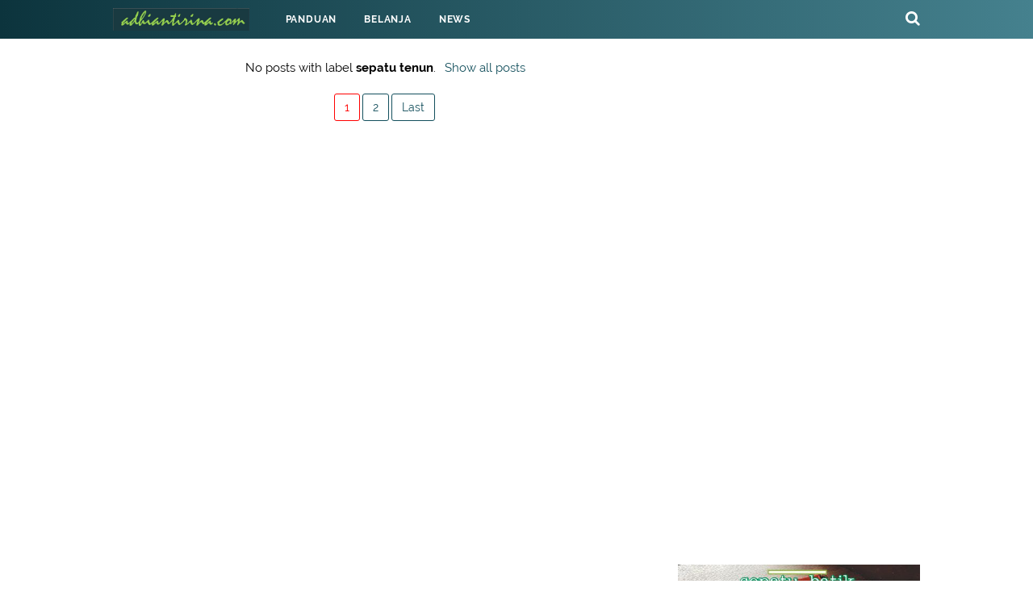

--- FILE ---
content_type: text/html; charset=utf-8
request_url: https://www.google.com/recaptcha/api2/aframe
body_size: 266
content:
<!DOCTYPE HTML><html><head><meta http-equiv="content-type" content="text/html; charset=UTF-8"></head><body><script nonce="sJSBVu9cAYdNppiYvkFIrg">/** Anti-fraud and anti-abuse applications only. See google.com/recaptcha */ try{var clients={'sodar':'https://pagead2.googlesyndication.com/pagead/sodar?'};window.addEventListener("message",function(a){try{if(a.source===window.parent){var b=JSON.parse(a.data);var c=clients[b['id']];if(c){var d=document.createElement('img');d.src=c+b['params']+'&rc='+(localStorage.getItem("rc::a")?sessionStorage.getItem("rc::b"):"");window.document.body.appendChild(d);sessionStorage.setItem("rc::e",parseInt(sessionStorage.getItem("rc::e")||0)+1);localStorage.setItem("rc::h",'1765988787389');}}}catch(b){}});window.parent.postMessage("_grecaptcha_ready", "*");}catch(b){}</script></body></html>

--- FILE ---
content_type: text/javascript; charset=UTF-8
request_url: https://www.adhiantirina.com/feeds/posts/summary/?max-results=7&alt=json-in-script&callback=artikelterbaru
body_size: 8448
content:
// API callback
artikelterbaru({"version":"1.0","encoding":"UTF-8","feed":{"xmlns":"http://www.w3.org/2005/Atom","xmlns$openSearch":"http://a9.com/-/spec/opensearchrss/1.0/","xmlns$blogger":"http://schemas.google.com/blogger/2008","xmlns$georss":"http://www.georss.org/georss","xmlns$gd":"http://schemas.google.com/g/2005","xmlns$thr":"http://purl.org/syndication/thread/1.0","id":{"$t":"tag:blogger.com,1999:blog-212958320910702364"},"updated":{"$t":"2025-11-25T03:58:02.420+07:00"},"category":[{"term":"motif batik"},{"term":"News"},{"term":"sepatu batik"},{"term":"sepatu wanita"},{"term":"sepatu handmade"},{"term":"sepatu dat"},{"term":"batik indonesia"},{"term":"sepatu tenun"},{"term":"batik solo"},{"term":"lomba blog"},{"term":"batik tulis"},{"term":"gaun pesta"},{"term":"batik"},{"term":"batik parang"},{"term":"mode"},{"term":"Batik Ecoprint"},{"term":"Batik lingga"},{"term":"batik lasem"},{"term":"batik pekalongan"},{"term":"ecoprint"},{"term":"flatshoes"},{"term":"gaun"},{"term":"handmade shoes"},{"term":"kain rayon"},{"term":"tips"},{"term":"tips belanja"},{"term":"Kesehatan"},{"term":"Mencuci Pakaian"},{"term":"batik betawi"},{"term":"batik kawung"},{"term":"batik kontemporer"},{"term":"berita portal"},{"term":"fashion"},{"term":"hampers lebaran"},{"term":"informasi"},{"term":"insole sepatu"},{"term":"jenis kain"},{"term":"kain batik"},{"term":"kampung batik"},{"term":"masker batik"},{"term":"sejarah batik"},{"term":"sepatu denim"},{"term":"sepatu keren"},{"term":"sepatu kulit"},{"term":"tas batik"},{"term":"tas tenun"},{"term":"tas wanita"},{"term":"tenun Indonesia"},{"term":"tenun NTT"},{"term":"women shoes"},{"term":"Bahan Kain"},{"term":"Merendam pakaian"},{"term":"Mode rambut"},{"term":"Motif Batik Lingga"},{"term":"batik cirebon"},{"term":"batik garutan"},{"term":"batik jakarta"},{"term":"batik madura"},{"term":"batik mendunia"},{"term":"batik pagi sore"},{"term":"batik tiga negeri"},{"term":"batik yogya"},{"term":"batik yogyakarta"},{"term":"bau sepatu"},{"term":"dasi kupu - kupu"},{"term":"daster"},{"term":"daster batik"},{"term":"ecobag"},{"term":"fesyen"},{"term":"filosofi batik"},{"term":"hampers ramadhan"},{"term":"hari batik nasional"},{"term":"jual sepatu batik online"},{"term":"kain lurik"},{"term":"kapas"},{"term":"kuliner"},{"term":"masker kain"},{"term":"merawat pakaian"},{"term":"motif batik indonesia"},{"term":"produk d.a.t"},{"term":"proses membuat batik"},{"term":"sandal batik"},{"term":"sandal wanita"},{"term":"sepatu bagus"},{"term":"sepatu bau"},{"term":"sepatu kulit sintetis"},{"term":"sepatu wamita"},{"term":"tas kulit"},{"term":"teknik membatik"},{"term":"tenun buna"},{"term":"tenun lombok"},{"term":"tips batik"},{"term":"tips busana"},{"term":"tokoh batik"},{"term":"tote bag"},{"term":"wastra nusantara"},{"term":"#DesaBatikTegalrejo"},{"term":"#KBAGedangsari"},{"term":"Agnez Mo"},{"term":"Aplikasi"},{"term":"Batik 3 Negeri"},{"term":"Batik Alisan"},{"term":"Batik Ceplok"},{"term":"Batik Couple"},{"term":"Batik Cuwiri"},{"term":"Batik Hokokai"},{"term":"Batik Keris"},{"term":"Batik Keris Nonongan"},{"term":"Batik Nitik"},{"term":"Batik Tuban"},{"term":"Batik Udan Liris"},{"term":"Batik berbagai negara"},{"term":"Batik gitar"},{"term":"Batik halus Cirebon"},{"term":"BatikDigitalPrinting"},{"term":"BatikGoesGlobal"},{"term":"BatikIndonesia"},{"term":"BatikStyle"},{"term":"BatikUntukGenZ"},{"term":"Blangkon"},{"term":"Bolu batik"},{"term":"Daun Teh"},{"term":"Daun Teh Penghilang Bau Sepatu"},{"term":"EcoBatik"},{"term":"FashionBatikModern"},{"term":"Festival Batik"},{"term":"Garuda Indonesia"},{"term":"Hari Tenun Nasional"},{"term":"Jahit Batik Online"},{"term":"Jasa Jahit Batik"},{"term":"Jersey batik"},{"term":"Jilbab"},{"term":"Kain Perca"},{"term":"Kain Rajut"},{"term":"Kain wol"},{"term":"Kapur barus"},{"term":"Kemeja Alisan"},{"term":"Kemeja batik"},{"term":"Kepala Derah Berbatik"},{"term":"Kerajinan Batik Lingga"},{"term":"Kerajinan payung motif batik"},{"term":"Keterampilan"},{"term":"Lebaran Sale"},{"term":"Manfaat Daun Teh"},{"term":"Media Sosial"},{"term":"Mencuci Celana"},{"term":"Mencuci Jeans"},{"term":"Merawat Jeans"},{"term":"Mirota Batik Jogja"},{"term":"Model baju wanita"},{"term":"Motif Batik Ceplok"},{"term":"Motif Batik Nitik"},{"term":"Motif Gedog"},{"term":"Muslimah"},{"term":"NewYorkFashionWeek"},{"term":"Pelembab tas kulit"},{"term":"Perawatan Sepatu Canvas"},{"term":"Promosi Batik"},{"term":"Ramadhan Sale"},{"term":"Renda"},{"term":"Rok plisket"},{"term":"Sandal Handmade"},{"term":"Sarung Lebaran"},{"term":"Sejarah High Heels"},{"term":"Sejarah fashion"},{"term":"Sepatu"},{"term":"Sepatu Canvas"},{"term":"Tas Belanja"},{"term":"Tenun Gringsing; Harga Kain Tenun Gringsing"},{"term":"TrenBatik2025"},{"term":"UMKM"},{"term":"UMKMBatik"},{"term":"Variasi Motif Batik"},{"term":"aksesoris"},{"term":"aksesoris fashion"},{"term":"alat untuk membatik"},{"term":"almari pakaian"},{"term":"bahan alami kain"},{"term":"bahan corduroy"},{"term":"bahan insole"},{"term":"bahan jeans"},{"term":"bahan kerudung"},{"term":"bahan pembuat kain"},{"term":"bahan wool"},{"term":"baju batik lelaki"},{"term":"baju batik wanita"},{"term":"baju bayi"},{"term":"baju lengan panjang"},{"term":"baju motif batik"},{"term":"baju wanita"},{"term":"bantal"},{"term":"bantal brendis"},{"term":"barack obama"},{"term":"batik Bakaran"},{"term":"batik Nusantara"},{"term":"batik anak"},{"term":"batik bangkalan"},{"term":"batik banyumas"},{"term":"batik banyuwangi"},{"term":"batik bekasi"},{"term":"batik buketan"},{"term":"batik bunga"},{"term":"batik corak belanda"},{"term":"batik dan tenun"},{"term":"batik danar hadi"},{"term":"batik di amerika"},{"term":"batik encim"},{"term":"batik encim modern"},{"term":"batik encim pekalongan"},{"term":"batik gajah oling"},{"term":"batik gamis"},{"term":"batik gonggong"},{"term":"batik jawa hokokai"},{"term":"batik jumputan"},{"term":"batik kalimantan"},{"term":"batik kekinian"},{"term":"batik kepri"},{"term":"batik khas banyuwangi"},{"term":"batik khas sleman"},{"term":"batik kopi tutung"},{"term":"batik kudus"},{"term":"batik lawasan"},{"term":"batik luar negeri"},{"term":"batik marunda"},{"term":"batik motif kawasan"},{"term":"batik motif sashiko"},{"term":"batik musik festival"},{"term":"batik naga"},{"term":"batik pamekasan"},{"term":"batik papua"},{"term":"batik parang seling"},{"term":"batik pasar klewer"},{"term":"batik pasar klewer online"},{"term":"batik pontianak"},{"term":"batik pring sedapur"},{"term":"batik remekan"},{"term":"batik rusunawa"},{"term":"batik sasirangan"},{"term":"batik sogan"},{"term":"batik sragen"},{"term":"batik sumedang"},{"term":"batik tegal"},{"term":"batik tegalan"},{"term":"batik tjoa"},{"term":"batik tulis lasem"},{"term":"batik tulis madura"},{"term":"batik tulis peranakan"},{"term":"batik wahyu tumurun"},{"term":"batikformal"},{"term":"batikmodern"},{"term":"batk cap"},{"term":"batu alam"},{"term":"belajar batik"},{"term":"belanja batik"},{"term":"beli batik"},{"term":"benang jahit"},{"term":"bisnis"},{"term":"blau"},{"term":"blog"},{"term":"brand murah"},{"term":"brand terkenal"},{"term":"brendis"},{"term":"busana musim panas"},{"term":"busana pria"},{"term":"busana wanita"},{"term":"cangkir batik"},{"term":"cara melipat baju"},{"term":"cara membersihkan tas kulit sintetis"},{"term":"cara memilih ukuran sepatu"},{"term":"cara memilih ukuran sepatu online"},{"term":"cara merawat jas"},{"term":"cara potong poni sendiri"},{"term":"carlos santana"},{"term":"checker cokelat"},{"term":"chiffon"},{"term":"cokelat"},{"term":"dampak fashion pada kesehatan"},{"term":"dasi pengantin"},{"term":"daster bali"},{"term":"dat"},{"term":"designer Indonesia"},{"term":"designer batik"},{"term":"fagetti"},{"term":"fagetti mangga dua"},{"term":"fagetti marmer indonesia"},{"term":"fashion dan kesehatan"},{"term":"fashion di amerika"},{"term":"fashion di asia"},{"term":"fashion di eropa"},{"term":"fashion keren"},{"term":"fashion show"},{"term":"fashion show batik"},{"term":"fashion wanita"},{"term":"fast fashion"},{"term":"flatshoes batik"},{"term":"fungsi kapur barus"},{"term":"gambar burung hong"},{"term":"garis horizontal"},{"term":"garis vertikal"},{"term":"gaun mermaid"},{"term":"gaun untuk orang kurus"},{"term":"gaya"},{"term":"gaya busana"},{"term":"gaya fashion"},{"term":"gaya hidup sehat"},{"term":"gaya pakaian"},{"term":"gaya rambut"},{"term":"gerakan pakai masker"},{"term":"grosir batik"},{"term":"handycraft"},{"term":"harbolnas"},{"term":"hari kemerdekaan RI"},{"term":"hiasan"},{"term":"hobi batik"},{"term":"hotel oyo"},{"term":"hotel oyo indonesia"},{"term":"insole aromaterapi"},{"term":"insole tpr"},{"term":"jaket bomber batik"},{"term":"jas hujan"},{"term":"jas hujan batik"},{"term":"jenis gaun"},{"term":"jenis sepatu wanita"},{"term":"jenis sepatu wanita terbaru"},{"term":"jersey"},{"term":"jersey bersepeda"},{"term":"jersey kartini"},{"term":"jualan laris via whatsapp"},{"term":"justin holiday"},{"term":"kaesang - erina"},{"term":"kain beludru"},{"term":"kain berbahan kapas"},{"term":"kain corduroy"},{"term":"kain jeans"},{"term":"kain kanvas"},{"term":"kain perca batik"},{"term":"kain prada"},{"term":"kain sari"},{"term":"kain shibori"},{"term":"kain songket"},{"term":"kain tapis"},{"term":"kain tapis lampung"},{"term":"kain tenun"},{"term":"kain tradisional"},{"term":"kain ulos"},{"term":"kampung batik kauman"},{"term":"kampung batik semarang"},{"term":"kancing"},{"term":"kancing baju"},{"term":"kaos pria"},{"term":"katun"},{"term":"kebaya"},{"term":"kelebihan katun"},{"term":"kemeja batik lelaki"},{"term":"kemeja batik pria"},{"term":"kemeja batik pria mewah"},{"term":"kemeja pria"},{"term":"kepri"},{"term":"kepulauan riau"},{"term":"koleksi batik pasar klewer online"},{"term":"kreatif"},{"term":"kulit sapi"},{"term":"kulit sintetis"},{"term":"kursus bahasa inggris"},{"term":"makna batik"},{"term":"marmer"},{"term":"mega batik mega mendung"},{"term":"melipat celana"},{"term":"melipat celana kepanjangan"},{"term":"melipat pakaian"},{"term":"melipat pakaian yang benar"},{"term":"melukis di sepatu"},{"term":"memelihara pakaian"},{"term":"memersihkan noda"},{"term":"memilih gaun"},{"term":"memilih kemeja pria"},{"term":"memilih sablon kaos"},{"term":"mencari gaun"},{"term":"mengatasi noda"},{"term":"mengenalkan batik pada anak"},{"term":"menggantung pakaian"},{"term":"menghilangkan noda"},{"term":"mengukur kaki untuk beli sepatu"},{"term":"menoname"},{"term":"menyimpan pakaian"},{"term":"merawat kain rayon"},{"term":"merawat mesin jahit"},{"term":"merawat pakaian hitam"},{"term":"merawat tas kulit"},{"term":"merawat warna batik"},{"term":"merawat warna pakaian"},{"term":"merek fashion"},{"term":"merek mesin jahit"},{"term":"mesin cuci"},{"term":"mini chunky"},{"term":"mode pakaian"},{"term":"model baju wanita gemuk"},{"term":"model busana jeans"},{"term":"model rambut"},{"term":"model sepatu terbaru pria"},{"term":"motif batik ciliwung"},{"term":"motif batik modern"},{"term":"motif batik semen rante"},{"term":"motif batik tegalan"},{"term":"motif batk"},{"term":"motif ceplok"},{"term":"motif garis"},{"term":"motif sido drajat"},{"term":"motif sidodadi"},{"term":"motif tumpal"},{"term":"motor batik"},{"term":"mug batik"},{"term":"mukena batik"},{"term":"mukena batik terusan"},{"term":"mukena traveling"},{"term":"nasi kuning"},{"term":"nasi kuning magic com"},{"term":"nelson mandela"},{"term":"noda es krim"},{"term":"online store"},{"term":"ootd"},{"term":"pakaian hitam"},{"term":"pakaian musim panas"},{"term":"pakaian pria"},{"term":"panduan gaun"},{"term":"parcel lebaran"},{"term":"paris"},{"term":"pasar batik"},{"term":"pasar beringharjo"},{"term":"pasar klewer"},{"term":"payet"},{"term":"payung batik"},{"term":"pemutih pakaian"},{"term":"perajin batik"},{"term":"perawatan sepatu kulit sintetis"},{"term":"perawatan tas kulit"},{"term":"pernakpernik"},{"term":"pernikahan kaesang"},{"term":"pewarna alami"},{"term":"pewarna alami batik"},{"term":"pewarna baju"},{"term":"pewarna pakaian"},{"term":"photo product"},{"term":"piyama"},{"term":"pointy flatshoes"},{"term":"pointy shoes"},{"term":"pouch praktis"},{"term":"proses pembuatan sepatu"},{"term":"pusat penjualan batik; pasar batik. sentra batik"},{"term":"ragam batik"},{"term":"ragam hias batik"},{"term":"ramah lingkungan"},{"term":"rayon premium"},{"term":"rayon twill"},{"term":"rok motif bunga"},{"term":"sajadah lipat"},{"term":"sajadah saku"},{"term":"sajadah travel"},{"term":"sajadah traveling"},{"term":"sandal denim"},{"term":"sandal kain rayon"},{"term":"sandal keren"},{"term":"sandal kulit sintetis"},{"term":"sandal mules"},{"term":"sandal tenun"},{"term":"sandal wanita terbaru"},{"term":"scarf"},{"term":"sejarah kancing"},{"term":"sejarah peragaan busana"},{"term":"sejarahbatik"},{"term":"selling woven shoes"},{"term":"sendal kulit"},{"term":"sendal kulit sintetis"},{"term":"sendal wanita"},{"term":"sentra batik"},{"term":"sepatu anyaman"},{"term":"sepatu boots"},{"term":"sepatu burlap"},{"term":"sepatu denim wanita"},{"term":"sepatu flatshoes"},{"term":"sepatu flatshoes wanita"},{"term":"sepatu jeans"},{"term":"sepatu jeans wanita"},{"term":"sepatu karung goni"},{"term":"sepatu kulit murah"},{"term":"sepatu kulit sapi"},{"term":"sepatu kulit wanita"},{"term":"sepatu lenggang kangkung"},{"term":"sepatu lukis"},{"term":"sepatu lurik"},{"term":"sepatu open toe"},{"term":"sepatu sneaker"},{"term":"sepatu tenun jepara"},{"term":"sepatu unik"},{"term":"seragam batik"},{"term":"sertifikat ssl"},{"term":"sifon"},{"term":"sirkuit mandalika"},{"term":"sneaker tenun"},{"term":"sol antiselip"},{"term":"sol karet"},{"term":"solo"},{"term":"solo batik carnival"},{"term":"songket aceh"},{"term":"ssl indonesia"},{"term":"ssl murah"},{"term":"stadion manahan"},{"term":"sweater"},{"term":"syal"},{"term":"tanjungpinang"},{"term":"tas anyaman"},{"term":"tas batik encim"},{"term":"tas belanja lipat"},{"term":"tas canvas"},{"term":"tas enceng gondok"},{"term":"tas goni"},{"term":"tas kanvas"},{"term":"tas kondangan"},{"term":"tas kulit lokal"},{"term":"tas kulit sintetis"},{"term":"tas pesta"},{"term":"tas punggung"},{"term":"tas selempang"},{"term":"tas selempang wanita"},{"term":"tea set"},{"term":"teknologi"},{"term":"tenun baduy"},{"term":"tenun endek"},{"term":"tenun endek Bali"},{"term":"tenun jepara"},{"term":"tenun khas batak"},{"term":"tenun makasar"},{"term":"tenun maumere"},{"term":"tenun sengkang"},{"term":"tenun troso jepara"},{"term":"tie dye"},{"term":"tips fashion"},{"term":"tips jualan online"},{"term":"tips melenyapkan nosa"},{"term":"tips melipat pakaian"},{"term":"tips memilih pakaian"},{"term":"tips menghilangkan bau apek pada baju"},{"term":"tips merawat jas"},{"term":"tips merawat sepatu"},{"term":"tips packing"},{"term":"toko kain jakarta"},{"term":"topi batik"},{"term":"tote bag kain"},{"term":"tote bag kain polos"},{"term":"tote bag kanvas"},{"term":"travelling"},{"term":"trend fashion"},{"term":"trend mode"},{"term":"trend rambut"},{"term":"ulos"},{"term":"umum"},{"term":"undertone"},{"term":"unesco"},{"term":"ungu"},{"term":"unsur batik"},{"term":"usaha sepatu"},{"term":"vespa batik"},{"term":"vladimir putin"},{"term":"wafer cokelat"},{"term":"warna gaun"},{"term":"wirausaha"},{"term":"wisata batik"},{"term":"wolfis"},{"term":"woven fabrics"}],"title":{"type":"text","$t":"adhiantirina"},"subtitle":{"type":"html","$t":"Blog seputar sepatu, tas, dan aksesoris lain dengan bahan atau motif batik, review produk dan informasi terbaru"},"link":[{"rel":"http://schemas.google.com/g/2005#feed","type":"application/atom+xml","href":"https:\/\/www.adhiantirina.com\/feeds\/posts\/summary"},{"rel":"self","type":"application/atom+xml","href":"https:\/\/www.blogger.com\/feeds\/212958320910702364\/posts\/summary?alt=json-in-script\u0026max-results=7"},{"rel":"alternate","type":"text/html","href":"https:\/\/www.adhiantirina.com\/"},{"rel":"hub","href":"http://pubsubhubbub.appspot.com/"},{"rel":"next","type":"application/atom+xml","href":"https:\/\/www.blogger.com\/feeds\/212958320910702364\/posts\/summary?alt=json-in-script\u0026start-index=8\u0026max-results=7"}],"author":[{"name":{"$t":"Adhianti Rina"},"uri":{"$t":"http:\/\/www.blogger.com\/profile\/11858873021620343947"},"email":{"$t":"noreply@blogger.com"},"gd$image":{"rel":"http://schemas.google.com/g/2005#thumbnail","width":"32","height":"32","src":"\/\/blogger.googleusercontent.com\/img\/b\/R29vZ2xl\/AVvXsEiXW6QkGYNwAJYClZ18a1BSts7zHaFzb2JeKMgsD6kKjULe2i4_7EAoJvBLbcNHNeeESZ3Qw8w69LS70k4UnYiaAS7ZJ8X0cfKAa4T2LdSt5O7YgIxwb-9DET2ZkFDeyw\/s113\/IMG-20191003-WA0015.jpg"}}],"generator":{"version":"7.00","uri":"http://www.blogger.com","$t":"Blogger"},"openSearch$totalResults":{"$t":"348"},"openSearch$startIndex":{"$t":"1"},"openSearch$itemsPerPage":{"$t":"7"},"entry":[{"id":{"$t":"tag:blogger.com,1999:blog-212958320910702364.post-8315397639529924502"},"published":{"$t":"2025-08-20T17:23:00.002+07:00"},"updated":{"$t":"2025-08-20T17:23:19.836+07:00"},"category":[{"scheme":"http://www.blogger.com/atom/ns#","term":"batik"},{"scheme":"http://www.blogger.com/atom/ns#","term":"filosofi batik"},{"scheme":"http://www.blogger.com/atom/ns#","term":"ragam batik"},{"scheme":"http://www.blogger.com/atom/ns#","term":"sejarah batik"}],"title":{"type":"text","$t":"Memakai Batik Lebih dari Sekadar Gaya: Kisah, Simbol, dan Evolusi Fashion"},"summary":{"type":"text","$t":"Batik bukan hanya kain, melainkan cerita yang tertulis ulang di setiap lekuk motifnya. Ia mengangkat warisan budaya Indonesia ke ranah fashion modern. Dari jalanan Yogyakarta hingga runway Paris, batik merangkul siapa saja yang ingin tampil elegan sekaligus bermakna.Foto - pixabayAsal-usul \u0026amp; Teknik DasarSecara etimologi, kata *batik* berasal dari bahasa Jawa \"ambatik\" atau terjemahan umum “"},"link":[{"rel":"replies","type":"application/atom+xml","href":"https:\/\/www.adhiantirina.com\/feeds\/8315397639529924502\/comments\/default","title":"Post Comments"},{"rel":"replies","type":"text/html","href":"https:\/\/www.adhiantirina.com\/2025\/08\/memakai-batik-lebih-dari-sekadar-gaya.html#comment-form","title":"0 Comments"},{"rel":"edit","type":"application/atom+xml","href":"https:\/\/www.blogger.com\/feeds\/212958320910702364\/posts\/default\/8315397639529924502"},{"rel":"self","type":"application/atom+xml","href":"https:\/\/www.blogger.com\/feeds\/212958320910702364\/posts\/default\/8315397639529924502"},{"rel":"alternate","type":"text/html","href":"https:\/\/www.adhiantirina.com\/2025\/08\/memakai-batik-lebih-dari-sekadar-gaya.html","title":"Memakai Batik Lebih dari Sekadar Gaya: Kisah, Simbol, dan Evolusi Fashion"}],"author":[{"name":{"$t":"Adhianti Rina"},"uri":{"$t":"http:\/\/www.blogger.com\/profile\/11858873021620343947"},"email":{"$t":"noreply@blogger.com"},"gd$image":{"rel":"http://schemas.google.com/g/2005#thumbnail","width":"32","height":"32","src":"\/\/blogger.googleusercontent.com\/img\/b\/R29vZ2xl\/AVvXsEiXW6QkGYNwAJYClZ18a1BSts7zHaFzb2JeKMgsD6kKjULe2i4_7EAoJvBLbcNHNeeESZ3Qw8w69LS70k4UnYiaAS7ZJ8X0cfKAa4T2LdSt5O7YgIxwb-9DET2ZkFDeyw\/s113\/IMG-20191003-WA0015.jpg"}}],"media$thumbnail":{"xmlns$media":"http://search.yahoo.com/mrss/","url":"https:\/\/blogger.googleusercontent.com\/img\/b\/R29vZ2xl\/AVvXsEhl3hawwudq7kE7bTN3mS85DlUiofvbbqU0s6Ls_N_X9iy0mdlSZK7_ZMXUIEwyyu58RKHq75g5ewCvBMK9dowXq1E-Ba3whImc1nqfxHyeRUS8UGpgbi0Dy8YfYAiw11fZx0yZjRZectExIg2xqaMVd5_6WG8mYGBkzLtrZhA91M8AibjH0fY3BAPQC588\/s72-w640-h440-c\/batik%20bukan%20sekadar%20gaya.JPG","height":"72","width":"72"},"thr$total":{"$t":"0"}},{"id":{"$t":"tag:blogger.com,1999:blog-212958320910702364.post-5990889316990343715"},"published":{"$t":"2025-08-19T13:33:00.003+07:00"},"updated":{"$t":"2025-08-19T13:33:36.489+07:00"},"category":[{"scheme":"http://www.blogger.com/atom/ns#","term":"batik"},{"scheme":"http://www.blogger.com/atom/ns#","term":"batikformal"},{"scheme":"http://www.blogger.com/atom/ns#","term":"batikmodern"},{"scheme":"http://www.blogger.com/atom/ns#","term":"ootd"},{"scheme":"http://www.blogger.com/atom/ns#","term":"sejarahbatik"}],"title":{"type":"text","$t":"Inspirasi OOTD dengan Batik Modern: Tetap Keren dan Elegan"},"summary":{"type":"text","$t":"Batik bukan lagi sekadar pakaian tradisional yang hanya dipakai saat acara resmi. Kini, batik telah bertransformasi menjadi fashion item modern yang bisa dipadukan dalam berbagai gaya, mulai dari kasual, semi formal, hingga formal. Banyak desainer tanah air maupun internasional telah membawa batik ke panggung dunia dengan sentuhan baru yang lebih segar.Foto - ilustrasi AIDalam artikel ini, kita "},"link":[{"rel":"replies","type":"application/atom+xml","href":"https:\/\/www.adhiantirina.com\/feeds\/5990889316990343715\/comments\/default","title":"Post Comments"},{"rel":"replies","type":"text/html","href":"https:\/\/www.adhiantirina.com\/2025\/08\/inspirasi-ootd-dengan-batik-modern.html#comment-form","title":"0 Comments"},{"rel":"edit","type":"application/atom+xml","href":"https:\/\/www.blogger.com\/feeds\/212958320910702364\/posts\/default\/5990889316990343715"},{"rel":"self","type":"application/atom+xml","href":"https:\/\/www.blogger.com\/feeds\/212958320910702364\/posts\/default\/5990889316990343715"},{"rel":"alternate","type":"text/html","href":"https:\/\/www.adhiantirina.com\/2025\/08\/inspirasi-ootd-dengan-batik-modern.html","title":"Inspirasi OOTD dengan Batik Modern: Tetap Keren dan Elegan"}],"author":[{"name":{"$t":"Adhianti Rina"},"uri":{"$t":"http:\/\/www.blogger.com\/profile\/11858873021620343947"},"email":{"$t":"noreply@blogger.com"},"gd$image":{"rel":"http://schemas.google.com/g/2005#thumbnail","width":"32","height":"32","src":"\/\/blogger.googleusercontent.com\/img\/b\/R29vZ2xl\/AVvXsEiXW6QkGYNwAJYClZ18a1BSts7zHaFzb2JeKMgsD6kKjULe2i4_7EAoJvBLbcNHNeeESZ3Qw8w69LS70k4UnYiaAS7ZJ8X0cfKAa4T2LdSt5O7YgIxwb-9DET2ZkFDeyw\/s113\/IMG-20191003-WA0015.jpg"}}],"media$thumbnail":{"xmlns$media":"http://search.yahoo.com/mrss/","url":"https:\/\/blogger.googleusercontent.com\/img\/b\/R29vZ2xl\/AVvXsEhWhBotxn8hYxEIJA2WK6djAmP0hIbdxVdDMUeBI-e0319RqeiCpqlzA7MI5qbHq1ZK7iosGQYoKG4G3PZjQeO2XN9TT41bpURurnMZJAlKRbvRj40KUHfyk9cVTeRhRKW6LWPw1YOhcjB6OtyfFp1LEp2T7ZkOfVf9hnwaq0zceeuh9SNoIWs2fdOlD_Tw\/s72-w640-h440-c\/Inspirasi%20OOTD%20dengan%20Batik%20Modern.JPG","height":"72","width":"72"},"thr$total":{"$t":"0"}},{"id":{"$t":"tag:blogger.com,1999:blog-212958320910702364.post-5614073854971592021"},"published":{"$t":"2025-06-29T10:00:00.001+07:00"},"updated":{"$t":"2025-06-29T10:00:00.225+07:00"},"category":[{"scheme":"http://www.blogger.com/atom/ns#","term":"brand murah"},{"scheme":"http://www.blogger.com/atom/ns#","term":"fast fashion"},{"scheme":"http://www.blogger.com/atom/ns#","term":"ramah lingkungan"}],"title":{"type":"text","$t":"Fast Fashion 2.0: Bisakah Brand Murah Benar‑Benar Ramah Lingkungan?"},"summary":{"type":"text","$t":"Foto - pixabayFast fashion telah menjadi ikon industri mode selama dua dekade terakhir: tren berubah cepat, produksi murah, dan harga terjangkau. Tapi dampak lingkungannya sangat serius — dari emisi karbon tinggi, pencemaran air, hingga limbah tekstil yang menggunung. Kini, di tahun 2025, muncul istilah baru: Fast Fashion 2.0.\nBrand besar mulai mengklaim “ramah lingkungan”, “berkelanjutan”, atau "},"link":[{"rel":"replies","type":"application/atom+xml","href":"https:\/\/www.adhiantirina.com\/feeds\/5614073854971592021\/comments\/default","title":"Post Comments"},{"rel":"replies","type":"text/html","href":"https:\/\/www.adhiantirina.com\/2025\/06\/fast-fashion-ramah-lingkungan-2025.html#comment-form","title":"0 Comments"},{"rel":"edit","type":"application/atom+xml","href":"https:\/\/www.blogger.com\/feeds\/212958320910702364\/posts\/default\/5614073854971592021"},{"rel":"self","type":"application/atom+xml","href":"https:\/\/www.blogger.com\/feeds\/212958320910702364\/posts\/default\/5614073854971592021"},{"rel":"alternate","type":"text/html","href":"https:\/\/www.adhiantirina.com\/2025\/06\/fast-fashion-ramah-lingkungan-2025.html","title":"Fast Fashion 2.0: Bisakah Brand Murah Benar‑Benar Ramah Lingkungan?"}],"author":[{"name":{"$t":"Adhianti Rina"},"uri":{"$t":"http:\/\/www.blogger.com\/profile\/11858873021620343947"},"email":{"$t":"noreply@blogger.com"},"gd$image":{"rel":"http://schemas.google.com/g/2005#thumbnail","width":"32","height":"32","src":"\/\/blogger.googleusercontent.com\/img\/b\/R29vZ2xl\/AVvXsEiXW6QkGYNwAJYClZ18a1BSts7zHaFzb2JeKMgsD6kKjULe2i4_7EAoJvBLbcNHNeeESZ3Qw8w69LS70k4UnYiaAS7ZJ8X0cfKAa4T2LdSt5O7YgIxwb-9DET2ZkFDeyw\/s113\/IMG-20191003-WA0015.jpg"}}],"media$thumbnail":{"xmlns$media":"http://search.yahoo.com/mrss/","url":"https:\/\/blogger.googleusercontent.com\/img\/b\/R29vZ2xl\/AVvXsEjnLIyKDqysMW7Xw9TxOXjPhyWbq1lRnvG1EwwrmjSwle7E0APzBslui3URcPglMHoeDb1S1PZWaBRhrzVV6zoaZrb4nWWyD7rGbk0kjJGMQEk1_UcJWIOB-PP2WAoO-bcew2PIuBBeJEpHxZ1nVZkJFlnXvZLt_z3pbdTrv1Nk5I5GFXATNO19mVmf_7Ar\/s72-w400-h275-c\/fast-fashion-2.0.JPG","height":"72","width":"72"},"thr$total":{"$t":"0"}},{"id":{"$t":"tag:blogger.com,1999:blog-212958320910702364.post-1955998259207222961"},"published":{"$t":"2025-06-28T12:23:00.003+07:00"},"updated":{"$t":"2025-06-28T12:23:55.241+07:00"},"category":[{"scheme":"http://www.blogger.com/atom/ns#","term":"BatikDigitalPrinting"},{"scheme":"http://www.blogger.com/atom/ns#","term":"BatikGoesGlobal"},{"scheme":"http://www.blogger.com/atom/ns#","term":"BatikIndonesia"},{"scheme":"http://www.blogger.com/atom/ns#","term":"BatikStyle"},{"scheme":"http://www.blogger.com/atom/ns#","term":"BatikUntukGenZ"},{"scheme":"http://www.blogger.com/atom/ns#","term":"EcoBatik"},{"scheme":"http://www.blogger.com/atom/ns#","term":"FashionBatikModern"},{"scheme":"http://www.blogger.com/atom/ns#","term":"NewYorkFashionWeek"},{"scheme":"http://www.blogger.com/atom/ns#","term":"TrenBatik2025"},{"scheme":"http://www.blogger.com/atom/ns#","term":"UMKMBatik"}],"title":{"type":"text","$t":"Tren Batik 2025: Kolaborasi Tradisi \u0026 Teknologi yang Menguasai Runway Global"},"summary":{"type":"text","$t":"Foto - internetBatik Indonesia kembali menjadi sorotan dunia pada tahun 2025. Bukan hanya karena nilai estetikanya yang tinggi, tapi juga karena keberhasilannya menyesuaikan diri dengan perkembangan zaman. Di tengah arus globalisasi dan teknologi yang semakin mendominasi industri mode, batik membuktikan diri sebagai warisan budaya yang adaptif, dinamis, dan tak lekang oleh waktu.Dari Lurik ke "},"link":[{"rel":"replies","type":"application/atom+xml","href":"https:\/\/www.adhiantirina.com\/feeds\/1955998259207222961\/comments\/default","title":"Post Comments"},{"rel":"replies","type":"text/html","href":"https:\/\/www.adhiantirina.com\/2025\/06\/tren-batik-2025-fashion-batik-modern.html#comment-form","title":"0 Comments"},{"rel":"edit","type":"application/atom+xml","href":"https:\/\/www.blogger.com\/feeds\/212958320910702364\/posts\/default\/1955998259207222961"},{"rel":"self","type":"application/atom+xml","href":"https:\/\/www.blogger.com\/feeds\/212958320910702364\/posts\/default\/1955998259207222961"},{"rel":"alternate","type":"text/html","href":"https:\/\/www.adhiantirina.com\/2025\/06\/tren-batik-2025-fashion-batik-modern.html","title":"Tren Batik 2025: Kolaborasi Tradisi \u0026 Teknologi yang Menguasai Runway Global"}],"author":[{"name":{"$t":"Adhianti Rina"},"uri":{"$t":"http:\/\/www.blogger.com\/profile\/11858873021620343947"},"email":{"$t":"noreply@blogger.com"},"gd$image":{"rel":"http://schemas.google.com/g/2005#thumbnail","width":"32","height":"32","src":"\/\/blogger.googleusercontent.com\/img\/b\/R29vZ2xl\/AVvXsEiXW6QkGYNwAJYClZ18a1BSts7zHaFzb2JeKMgsD6kKjULe2i4_7EAoJvBLbcNHNeeESZ3Qw8w69LS70k4UnYiaAS7ZJ8X0cfKAa4T2LdSt5O7YgIxwb-9DET2ZkFDeyw\/s113\/IMG-20191003-WA0015.jpg"}}],"media$thumbnail":{"xmlns$media":"http://search.yahoo.com/mrss/","url":"https:\/\/blogger.googleusercontent.com\/img\/b\/R29vZ2xl\/AVvXsEjSn63sEVdZaw6k_kBfBswxRdaZDbvTk64q7QT8gXL0Pl7H_GBt4WjkY3jSkqcoarHIZOTDVaF4FBjMsFKGSGN2LHcDhMHzrTbP5rJd8wrHAAifpyMywOvmoxbLUeWArjq5fuEB6ThVLzAhJFlA2K0mD8qo9kkECjgxjKq5SeDEVZYI4cHkezwZLpLu34m8\/s72-w400-h275-c\/batik-dan-perkewmbangannya.JPG","height":"72","width":"72"},"thr$total":{"$t":"0"}},{"id":{"$t":"tag:blogger.com,1999:blog-212958320910702364.post-4750957682580395908"},"published":{"$t":"2025-03-23T13:35:00.002+07:00"},"updated":{"$t":"2025-03-23T13:35:27.690+07:00"},"category":[{"scheme":"http://www.blogger.com/atom/ns#","term":"bantal"},{"scheme":"http://www.blogger.com/atom/ns#","term":"bantal brendis"},{"scheme":"http://www.blogger.com/atom/ns#","term":"brendis"}],"title":{"type":"text","$t":"Bantal Brendis: Kenyamanan dan Kualitas Tidur Terbaik untuk Anda"},"summary":{"type":"text","$t":"Tidur yang berkualitas adalah kunci utama untuk menjaga kesehatan fisik dan mental. Salah satu faktor penting yang mempengaruhi kualitas tidur adalah bantal yang digunakan. Bantal yang tidak sesuai dapat menyebabkan berbagai masalah, seperti nyeri leher, sakit punggung, dan gangguan tidur lainnya. Oleh karena itu, memilih bantal yang tepat menjadi sangat penting.Jika Anda sedang mencari bantal "},"link":[{"rel":"replies","type":"application/atom+xml","href":"https:\/\/www.adhiantirina.com\/feeds\/4750957682580395908\/comments\/default","title":"Post Comments"},{"rel":"replies","type":"text/html","href":"https:\/\/www.adhiantirina.com\/2025\/03\/bantal-brendis-kenyamanan-dan-kualitas.html#comment-form","title":"0 Comments"},{"rel":"edit","type":"application/atom+xml","href":"https:\/\/www.blogger.com\/feeds\/212958320910702364\/posts\/default\/4750957682580395908"},{"rel":"self","type":"application/atom+xml","href":"https:\/\/www.blogger.com\/feeds\/212958320910702364\/posts\/default\/4750957682580395908"},{"rel":"alternate","type":"text/html","href":"https:\/\/www.adhiantirina.com\/2025\/03\/bantal-brendis-kenyamanan-dan-kualitas.html","title":"Bantal Brendis: Kenyamanan dan Kualitas Tidur Terbaik untuk Anda"}],"author":[{"name":{"$t":"Adhianti Rina"},"uri":{"$t":"http:\/\/www.blogger.com\/profile\/11858873021620343947"},"email":{"$t":"noreply@blogger.com"},"gd$image":{"rel":"http://schemas.google.com/g/2005#thumbnail","width":"32","height":"32","src":"\/\/blogger.googleusercontent.com\/img\/b\/R29vZ2xl\/AVvXsEiXW6QkGYNwAJYClZ18a1BSts7zHaFzb2JeKMgsD6kKjULe2i4_7EAoJvBLbcNHNeeESZ3Qw8w69LS70k4UnYiaAS7ZJ8X0cfKAa4T2LdSt5O7YgIxwb-9DET2ZkFDeyw\/s113\/IMG-20191003-WA0015.jpg"}}],"media$thumbnail":{"xmlns$media":"http://search.yahoo.com/mrss/","url":"https:\/\/blogger.googleusercontent.com\/img\/b\/R29vZ2xl\/AVvXsEhSkEGbIDpfmfPpD12PxnAIJOYvybXELucO9eGF9oHfc3M_y6fBl4AJwhDm3ZFQZctkyG67vLk-0a_6VyamGsX0FhSPDh-yMD4kVQWg_mxr3uVpS3361lgCaB0Wn-_0h-PLY1DLnHIDfF7lWSIFP401dkAgKvTWqHq1KR_dFYHYOlWuoEADQnMyCOM2SnOZ\/s72-w640-h356-c\/bantal%20brendis%20kualitas%20hotel.JPG","height":"72","width":"72"},"thr$total":{"$t":"0"}},{"id":{"$t":"tag:blogger.com,1999:blog-212958320910702364.post-1325664030710077327"},"published":{"$t":"2025-03-23T13:26:00.001+07:00"},"updated":{"$t":"2025-03-23T13:26:03.355+07:00"},"category":[{"scheme":"http://www.blogger.com/atom/ns#","term":"checker cokelat"},{"scheme":"http://www.blogger.com/atom/ns#","term":"cokelat"},{"scheme":"http://www.blogger.com/atom/ns#","term":"mini chunky"},{"scheme":"http://www.blogger.com/atom/ns#","term":"wafer cokelat"}],"title":{"type":"text","$t":"Checker Mini Chunky Dark Chocolate: Camilan Lezat dengan Cita Rasa Premium"},"summary":{"type":"text","$t":"Cokelat adalah salah satu camilan yang paling digemari di seluruh dunia. Dari anak-anak hingga orang dewasa, semua menyukai sensasi manis dan sedikit pahit yang ditawarkan oleh cokelat, terutama dark chocolate. Salah satu produk unggulan yang wajib dicoba oleh para pecinta cokelat adalah Checker Mini Chunky Dark Chocolate. Produk ini menghadirkan kelezatan dark chocolate dalam bentuk mini yang "},"link":[{"rel":"replies","type":"application/atom+xml","href":"https:\/\/www.adhiantirina.com\/feeds\/1325664030710077327\/comments\/default","title":"Post Comments"},{"rel":"replies","type":"text/html","href":"https:\/\/www.adhiantirina.com\/2025\/03\/checker-mini-chunky-dark-chocolate.html#comment-form","title":"0 Comments"},{"rel":"edit","type":"application/atom+xml","href":"https:\/\/www.blogger.com\/feeds\/212958320910702364\/posts\/default\/1325664030710077327"},{"rel":"self","type":"application/atom+xml","href":"https:\/\/www.blogger.com\/feeds\/212958320910702364\/posts\/default\/1325664030710077327"},{"rel":"alternate","type":"text/html","href":"https:\/\/www.adhiantirina.com\/2025\/03\/checker-mini-chunky-dark-chocolate.html","title":"Checker Mini Chunky Dark Chocolate: Camilan Lezat dengan Cita Rasa Premium"}],"author":[{"name":{"$t":"Adhianti Rina"},"uri":{"$t":"http:\/\/www.blogger.com\/profile\/11858873021620343947"},"email":{"$t":"noreply@blogger.com"},"gd$image":{"rel":"http://schemas.google.com/g/2005#thumbnail","width":"32","height":"32","src":"\/\/blogger.googleusercontent.com\/img\/b\/R29vZ2xl\/AVvXsEiXW6QkGYNwAJYClZ18a1BSts7zHaFzb2JeKMgsD6kKjULe2i4_7EAoJvBLbcNHNeeESZ3Qw8w69LS70k4UnYiaAS7ZJ8X0cfKAa4T2LdSt5O7YgIxwb-9DET2ZkFDeyw\/s113\/IMG-20191003-WA0015.jpg"}}],"media$thumbnail":{"xmlns$media":"http://search.yahoo.com/mrss/","url":"https:\/\/blogger.googleusercontent.com\/img\/b\/R29vZ2xl\/AVvXsEgTgNCQ0hXlIfsM-2a04gkwBWXJqVPaG7r3mrSpRcpwmJDm21aG1dtgVS9W8-DsLwsyMSe_L0au4wiStLbc1_pas4vkB6V81Xs_giFG3_uTzmCBuEMrEK660ifO4l_q1av0BqFMqxFuBQP_M7r_a2ZDftL-QN7gazOUqBSS7zn7wuFv40zVbtzcGVZjrU5J\/s72-w640-h440-c\/Checker%20Mini%20Chunky%20Dark%20Chocolate.JPG","height":"72","width":"72"},"thr$total":{"$t":"0"}},{"id":{"$t":"tag:blogger.com,1999:blog-212958320910702364.post-7688611054116107826"},"published":{"$t":"2025-03-14T17:00:00.001+07:00"},"updated":{"$t":"2025-03-14T17:00:00.255+07:00"},"category":[{"scheme":"http://www.blogger.com/atom/ns#","term":"fashion"},{"scheme":"http://www.blogger.com/atom/ns#","term":"fashion keren"},{"scheme":"http://www.blogger.com/atom/ns#","term":"pakaian pria"}],"title":{"type":"text","$t":"5 Tips untuk Membuat Gaya Fashion Pria Lebih Keren"},"summary":{"type":"text","$t":"Gaya fashion pria terus berkembang dan semakin banyak pilihan yang tersedia untuk tampil lebih menarik. Namun, tidak semua pria tahu bagaimana cara memadukan pakaian dengan baik agar terlihat stylish dan tetap nyaman. Memahami dasar-dasar fashion yang tepat bisa membantu meningkatkan kepercayaan diri serta memberikan kesan yang lebih profesional dan menarik.Banyak pria sering kali mengabaikan "},"link":[{"rel":"replies","type":"application/atom+xml","href":"https:\/\/www.adhiantirina.com\/feeds\/7688611054116107826\/comments\/default","title":"Post Comments"},{"rel":"replies","type":"text/html","href":"https:\/\/www.adhiantirina.com\/2025\/03\/5-tips-untuk-membuat-gaya-fashion-pria.html#comment-form","title":"0 Comments"},{"rel":"edit","type":"application/atom+xml","href":"https:\/\/www.blogger.com\/feeds\/212958320910702364\/posts\/default\/7688611054116107826"},{"rel":"self","type":"application/atom+xml","href":"https:\/\/www.blogger.com\/feeds\/212958320910702364\/posts\/default\/7688611054116107826"},{"rel":"alternate","type":"text/html","href":"https:\/\/www.adhiantirina.com\/2025\/03\/5-tips-untuk-membuat-gaya-fashion-pria.html","title":"5 Tips untuk Membuat Gaya Fashion Pria Lebih Keren"}],"author":[{"name":{"$t":"Adhianti Rina"},"uri":{"$t":"http:\/\/www.blogger.com\/profile\/11858873021620343947"},"email":{"$t":"noreply@blogger.com"},"gd$image":{"rel":"http://schemas.google.com/g/2005#thumbnail","width":"32","height":"32","src":"\/\/blogger.googleusercontent.com\/img\/b\/R29vZ2xl\/AVvXsEiXW6QkGYNwAJYClZ18a1BSts7zHaFzb2JeKMgsD6kKjULe2i4_7EAoJvBLbcNHNeeESZ3Qw8w69LS70k4UnYiaAS7ZJ8X0cfKAa4T2LdSt5O7YgIxwb-9DET2ZkFDeyw\/s113\/IMG-20191003-WA0015.jpg"}}],"media$thumbnail":{"xmlns$media":"http://search.yahoo.com/mrss/","url":"https:\/\/blogger.googleusercontent.com\/img\/b\/R29vZ2xl\/AVvXsEjV6ICuL3YNTf-6FIz4QRJhpJjSVNv8BOQgolxSciyce_89dn3x4zfYQvOH0DZZ9_MliyCwdWpullXPaXNUhmwdPYP8ZLLfZN_POLyaNOs2Gr_PGRH4Rnocg-RcrWkt2wpTD2kyoS9DY0fiH3NpEUAuu5NfXK-e9u-Gm-LUkOGaSVM_i9NN8cLtDArlYTo0\/s72-w640-h440-c\/sepatu%20pria%20berkualitas.JPG","height":"72","width":"72"},"thr$total":{"$t":"0"}}]}});

--- FILE ---
content_type: text/javascript; charset=UTF-8
request_url: https://www.adhiantirina.com/feeds/posts/summary/-/sepatu%20tenun?alt=json-in-script&callback=totalcountdata&max-results=1
body_size: 4979
content:
// API callback
totalcountdata({"version":"1.0","encoding":"UTF-8","feed":{"xmlns":"http://www.w3.org/2005/Atom","xmlns$openSearch":"http://a9.com/-/spec/opensearchrss/1.0/","xmlns$blogger":"http://schemas.google.com/blogger/2008","xmlns$georss":"http://www.georss.org/georss","xmlns$gd":"http://schemas.google.com/g/2005","xmlns$thr":"http://purl.org/syndication/thread/1.0","id":{"$t":"tag:blogger.com,1999:blog-212958320910702364"},"updated":{"$t":"2025-11-25T03:58:02.420+07:00"},"category":[{"term":"motif batik"},{"term":"News"},{"term":"sepatu batik"},{"term":"sepatu wanita"},{"term":"sepatu handmade"},{"term":"sepatu dat"},{"term":"batik indonesia"},{"term":"sepatu tenun"},{"term":"batik solo"},{"term":"lomba blog"},{"term":"batik tulis"},{"term":"gaun pesta"},{"term":"batik"},{"term":"batik parang"},{"term":"mode"},{"term":"Batik Ecoprint"},{"term":"Batik lingga"},{"term":"batik lasem"},{"term":"batik pekalongan"},{"term":"ecoprint"},{"term":"flatshoes"},{"term":"gaun"},{"term":"handmade shoes"},{"term":"kain rayon"},{"term":"tips"},{"term":"tips belanja"},{"term":"Kesehatan"},{"term":"Mencuci Pakaian"},{"term":"batik betawi"},{"term":"batik kawung"},{"term":"batik kontemporer"},{"term":"berita portal"},{"term":"fashion"},{"term":"hampers lebaran"},{"term":"informasi"},{"term":"insole sepatu"},{"term":"jenis kain"},{"term":"kain batik"},{"term":"kampung batik"},{"term":"masker batik"},{"term":"sejarah batik"},{"term":"sepatu denim"},{"term":"sepatu keren"},{"term":"sepatu kulit"},{"term":"tas batik"},{"term":"tas tenun"},{"term":"tas wanita"},{"term":"tenun Indonesia"},{"term":"tenun NTT"},{"term":"women shoes"},{"term":"Bahan Kain"},{"term":"Merendam pakaian"},{"term":"Mode rambut"},{"term":"Motif Batik Lingga"},{"term":"batik cirebon"},{"term":"batik garutan"},{"term":"batik jakarta"},{"term":"batik madura"},{"term":"batik mendunia"},{"term":"batik pagi sore"},{"term":"batik tiga negeri"},{"term":"batik yogya"},{"term":"batik yogyakarta"},{"term":"bau sepatu"},{"term":"dasi kupu - kupu"},{"term":"daster"},{"term":"daster batik"},{"term":"ecobag"},{"term":"fesyen"},{"term":"filosofi batik"},{"term":"hampers ramadhan"},{"term":"hari batik nasional"},{"term":"jual sepatu batik online"},{"term":"kain lurik"},{"term":"kapas"},{"term":"kuliner"},{"term":"masker kain"},{"term":"merawat pakaian"},{"term":"motif batik indonesia"},{"term":"produk d.a.t"},{"term":"proses membuat batik"},{"term":"sandal batik"},{"term":"sandal wanita"},{"term":"sepatu bagus"},{"term":"sepatu bau"},{"term":"sepatu kulit sintetis"},{"term":"sepatu wamita"},{"term":"tas kulit"},{"term":"teknik membatik"},{"term":"tenun buna"},{"term":"tenun lombok"},{"term":"tips batik"},{"term":"tips busana"},{"term":"tokoh batik"},{"term":"tote bag"},{"term":"wastra nusantara"},{"term":"#DesaBatikTegalrejo"},{"term":"#KBAGedangsari"},{"term":"Agnez Mo"},{"term":"Aplikasi"},{"term":"Batik 3 Negeri"},{"term":"Batik Alisan"},{"term":"Batik Ceplok"},{"term":"Batik Couple"},{"term":"Batik Cuwiri"},{"term":"Batik Hokokai"},{"term":"Batik Keris"},{"term":"Batik Keris Nonongan"},{"term":"Batik Nitik"},{"term":"Batik Tuban"},{"term":"Batik Udan Liris"},{"term":"Batik berbagai negara"},{"term":"Batik gitar"},{"term":"Batik halus Cirebon"},{"term":"BatikDigitalPrinting"},{"term":"BatikGoesGlobal"},{"term":"BatikIndonesia"},{"term":"BatikStyle"},{"term":"BatikUntukGenZ"},{"term":"Blangkon"},{"term":"Bolu batik"},{"term":"Daun Teh"},{"term":"Daun Teh Penghilang Bau Sepatu"},{"term":"EcoBatik"},{"term":"FashionBatikModern"},{"term":"Festival Batik"},{"term":"Garuda Indonesia"},{"term":"Hari Tenun Nasional"},{"term":"Jahit Batik Online"},{"term":"Jasa Jahit Batik"},{"term":"Jersey batik"},{"term":"Jilbab"},{"term":"Kain Perca"},{"term":"Kain Rajut"},{"term":"Kain wol"},{"term":"Kapur barus"},{"term":"Kemeja Alisan"},{"term":"Kemeja batik"},{"term":"Kepala Derah Berbatik"},{"term":"Kerajinan Batik Lingga"},{"term":"Kerajinan payung motif batik"},{"term":"Keterampilan"},{"term":"Lebaran Sale"},{"term":"Manfaat Daun Teh"},{"term":"Media Sosial"},{"term":"Mencuci Celana"},{"term":"Mencuci Jeans"},{"term":"Merawat Jeans"},{"term":"Mirota Batik Jogja"},{"term":"Model baju wanita"},{"term":"Motif Batik Ceplok"},{"term":"Motif Batik Nitik"},{"term":"Motif Gedog"},{"term":"Muslimah"},{"term":"NewYorkFashionWeek"},{"term":"Pelembab tas kulit"},{"term":"Perawatan Sepatu Canvas"},{"term":"Promosi Batik"},{"term":"Ramadhan Sale"},{"term":"Renda"},{"term":"Rok plisket"},{"term":"Sandal Handmade"},{"term":"Sarung Lebaran"},{"term":"Sejarah High Heels"},{"term":"Sejarah fashion"},{"term":"Sepatu"},{"term":"Sepatu Canvas"},{"term":"Tas Belanja"},{"term":"Tenun Gringsing; Harga Kain Tenun Gringsing"},{"term":"TrenBatik2025"},{"term":"UMKM"},{"term":"UMKMBatik"},{"term":"Variasi Motif Batik"},{"term":"aksesoris"},{"term":"aksesoris fashion"},{"term":"alat untuk membatik"},{"term":"almari pakaian"},{"term":"bahan alami kain"},{"term":"bahan corduroy"},{"term":"bahan insole"},{"term":"bahan jeans"},{"term":"bahan kerudung"},{"term":"bahan pembuat kain"},{"term":"bahan wool"},{"term":"baju batik lelaki"},{"term":"baju batik wanita"},{"term":"baju bayi"},{"term":"baju lengan panjang"},{"term":"baju motif batik"},{"term":"baju wanita"},{"term":"bantal"},{"term":"bantal brendis"},{"term":"barack obama"},{"term":"batik Bakaran"},{"term":"batik Nusantara"},{"term":"batik anak"},{"term":"batik bangkalan"},{"term":"batik banyumas"},{"term":"batik banyuwangi"},{"term":"batik bekasi"},{"term":"batik buketan"},{"term":"batik bunga"},{"term":"batik corak belanda"},{"term":"batik dan tenun"},{"term":"batik danar hadi"},{"term":"batik di amerika"},{"term":"batik encim"},{"term":"batik encim modern"},{"term":"batik encim pekalongan"},{"term":"batik gajah oling"},{"term":"batik gamis"},{"term":"batik gonggong"},{"term":"batik jawa hokokai"},{"term":"batik jumputan"},{"term":"batik kalimantan"},{"term":"batik kekinian"},{"term":"batik kepri"},{"term":"batik khas banyuwangi"},{"term":"batik khas sleman"},{"term":"batik kopi tutung"},{"term":"batik kudus"},{"term":"batik lawasan"},{"term":"batik luar negeri"},{"term":"batik marunda"},{"term":"batik motif kawasan"},{"term":"batik motif sashiko"},{"term":"batik musik festival"},{"term":"batik naga"},{"term":"batik pamekasan"},{"term":"batik papua"},{"term":"batik parang seling"},{"term":"batik pasar klewer"},{"term":"batik pasar klewer online"},{"term":"batik pontianak"},{"term":"batik pring sedapur"},{"term":"batik remekan"},{"term":"batik rusunawa"},{"term":"batik sasirangan"},{"term":"batik sogan"},{"term":"batik sragen"},{"term":"batik sumedang"},{"term":"batik tegal"},{"term":"batik tegalan"},{"term":"batik tjoa"},{"term":"batik tulis lasem"},{"term":"batik tulis madura"},{"term":"batik tulis peranakan"},{"term":"batik wahyu tumurun"},{"term":"batikformal"},{"term":"batikmodern"},{"term":"batk cap"},{"term":"batu alam"},{"term":"belajar batik"},{"term":"belanja batik"},{"term":"beli batik"},{"term":"benang jahit"},{"term":"bisnis"},{"term":"blau"},{"term":"blog"},{"term":"brand murah"},{"term":"brand terkenal"},{"term":"brendis"},{"term":"busana musim panas"},{"term":"busana pria"},{"term":"busana wanita"},{"term":"cangkir batik"},{"term":"cara melipat baju"},{"term":"cara membersihkan tas kulit sintetis"},{"term":"cara memilih ukuran sepatu"},{"term":"cara memilih ukuran sepatu online"},{"term":"cara merawat jas"},{"term":"cara potong poni sendiri"},{"term":"carlos santana"},{"term":"checker cokelat"},{"term":"chiffon"},{"term":"cokelat"},{"term":"dampak fashion pada kesehatan"},{"term":"dasi pengantin"},{"term":"daster bali"},{"term":"dat"},{"term":"designer Indonesia"},{"term":"designer batik"},{"term":"fagetti"},{"term":"fagetti mangga dua"},{"term":"fagetti marmer indonesia"},{"term":"fashion dan kesehatan"},{"term":"fashion di amerika"},{"term":"fashion di asia"},{"term":"fashion di eropa"},{"term":"fashion keren"},{"term":"fashion show"},{"term":"fashion show batik"},{"term":"fashion wanita"},{"term":"fast fashion"},{"term":"flatshoes batik"},{"term":"fungsi kapur barus"},{"term":"gambar burung hong"},{"term":"garis horizontal"},{"term":"garis vertikal"},{"term":"gaun mermaid"},{"term":"gaun untuk orang kurus"},{"term":"gaya"},{"term":"gaya busana"},{"term":"gaya fashion"},{"term":"gaya hidup sehat"},{"term":"gaya pakaian"},{"term":"gaya rambut"},{"term":"gerakan pakai masker"},{"term":"grosir batik"},{"term":"handycraft"},{"term":"harbolnas"},{"term":"hari kemerdekaan RI"},{"term":"hiasan"},{"term":"hobi batik"},{"term":"hotel oyo"},{"term":"hotel oyo indonesia"},{"term":"insole aromaterapi"},{"term":"insole tpr"},{"term":"jaket bomber batik"},{"term":"jas hujan"},{"term":"jas hujan batik"},{"term":"jenis gaun"},{"term":"jenis sepatu wanita"},{"term":"jenis sepatu wanita terbaru"},{"term":"jersey"},{"term":"jersey bersepeda"},{"term":"jersey kartini"},{"term":"jualan laris via whatsapp"},{"term":"justin holiday"},{"term":"kaesang - erina"},{"term":"kain beludru"},{"term":"kain berbahan kapas"},{"term":"kain corduroy"},{"term":"kain jeans"},{"term":"kain kanvas"},{"term":"kain perca batik"},{"term":"kain prada"},{"term":"kain sari"},{"term":"kain shibori"},{"term":"kain songket"},{"term":"kain tapis"},{"term":"kain tapis lampung"},{"term":"kain tenun"},{"term":"kain tradisional"},{"term":"kain ulos"},{"term":"kampung batik kauman"},{"term":"kampung batik semarang"},{"term":"kancing"},{"term":"kancing baju"},{"term":"kaos pria"},{"term":"katun"},{"term":"kebaya"},{"term":"kelebihan katun"},{"term":"kemeja batik lelaki"},{"term":"kemeja batik pria"},{"term":"kemeja batik pria mewah"},{"term":"kemeja pria"},{"term":"kepri"},{"term":"kepulauan riau"},{"term":"koleksi batik pasar klewer online"},{"term":"kreatif"},{"term":"kulit sapi"},{"term":"kulit sintetis"},{"term":"kursus bahasa inggris"},{"term":"makna batik"},{"term":"marmer"},{"term":"mega batik mega mendung"},{"term":"melipat celana"},{"term":"melipat celana kepanjangan"},{"term":"melipat pakaian"},{"term":"melipat pakaian yang benar"},{"term":"melukis di sepatu"},{"term":"memelihara pakaian"},{"term":"memersihkan noda"},{"term":"memilih gaun"},{"term":"memilih kemeja pria"},{"term":"memilih sablon kaos"},{"term":"mencari gaun"},{"term":"mengatasi noda"},{"term":"mengenalkan batik pada anak"},{"term":"menggantung pakaian"},{"term":"menghilangkan noda"},{"term":"mengukur kaki untuk beli sepatu"},{"term":"menoname"},{"term":"menyimpan pakaian"},{"term":"merawat kain rayon"},{"term":"merawat mesin jahit"},{"term":"merawat pakaian hitam"},{"term":"merawat tas kulit"},{"term":"merawat warna batik"},{"term":"merawat warna pakaian"},{"term":"merek fashion"},{"term":"merek mesin jahit"},{"term":"mesin cuci"},{"term":"mini chunky"},{"term":"mode pakaian"},{"term":"model baju wanita gemuk"},{"term":"model busana jeans"},{"term":"model rambut"},{"term":"model sepatu terbaru pria"},{"term":"motif batik ciliwung"},{"term":"motif batik modern"},{"term":"motif batik semen rante"},{"term":"motif batik tegalan"},{"term":"motif batk"},{"term":"motif ceplok"},{"term":"motif garis"},{"term":"motif sido drajat"},{"term":"motif sidodadi"},{"term":"motif tumpal"},{"term":"motor batik"},{"term":"mug batik"},{"term":"mukena batik"},{"term":"mukena batik terusan"},{"term":"mukena traveling"},{"term":"nasi kuning"},{"term":"nasi kuning magic com"},{"term":"nelson mandela"},{"term":"noda es krim"},{"term":"online store"},{"term":"ootd"},{"term":"pakaian hitam"},{"term":"pakaian musim panas"},{"term":"pakaian pria"},{"term":"panduan gaun"},{"term":"parcel lebaran"},{"term":"paris"},{"term":"pasar batik"},{"term":"pasar beringharjo"},{"term":"pasar klewer"},{"term":"payet"},{"term":"payung batik"},{"term":"pemutih pakaian"},{"term":"perajin batik"},{"term":"perawatan sepatu kulit sintetis"},{"term":"perawatan tas kulit"},{"term":"pernakpernik"},{"term":"pernikahan kaesang"},{"term":"pewarna alami"},{"term":"pewarna alami batik"},{"term":"pewarna baju"},{"term":"pewarna pakaian"},{"term":"photo product"},{"term":"piyama"},{"term":"pointy flatshoes"},{"term":"pointy shoes"},{"term":"pouch praktis"},{"term":"proses pembuatan sepatu"},{"term":"pusat penjualan batik; pasar batik. sentra batik"},{"term":"ragam batik"},{"term":"ragam hias batik"},{"term":"ramah lingkungan"},{"term":"rayon premium"},{"term":"rayon twill"},{"term":"rok motif bunga"},{"term":"sajadah lipat"},{"term":"sajadah saku"},{"term":"sajadah travel"},{"term":"sajadah traveling"},{"term":"sandal denim"},{"term":"sandal kain rayon"},{"term":"sandal keren"},{"term":"sandal kulit sintetis"},{"term":"sandal mules"},{"term":"sandal tenun"},{"term":"sandal wanita terbaru"},{"term":"scarf"},{"term":"sejarah kancing"},{"term":"sejarah peragaan busana"},{"term":"sejarahbatik"},{"term":"selling woven shoes"},{"term":"sendal kulit"},{"term":"sendal kulit sintetis"},{"term":"sendal wanita"},{"term":"sentra batik"},{"term":"sepatu anyaman"},{"term":"sepatu boots"},{"term":"sepatu burlap"},{"term":"sepatu denim wanita"},{"term":"sepatu flatshoes"},{"term":"sepatu flatshoes wanita"},{"term":"sepatu jeans"},{"term":"sepatu jeans wanita"},{"term":"sepatu karung goni"},{"term":"sepatu kulit murah"},{"term":"sepatu kulit sapi"},{"term":"sepatu kulit wanita"},{"term":"sepatu lenggang kangkung"},{"term":"sepatu lukis"},{"term":"sepatu lurik"},{"term":"sepatu open toe"},{"term":"sepatu sneaker"},{"term":"sepatu tenun jepara"},{"term":"sepatu unik"},{"term":"seragam batik"},{"term":"sertifikat ssl"},{"term":"sifon"},{"term":"sirkuit mandalika"},{"term":"sneaker tenun"},{"term":"sol antiselip"},{"term":"sol karet"},{"term":"solo"},{"term":"solo batik carnival"},{"term":"songket aceh"},{"term":"ssl indonesia"},{"term":"ssl murah"},{"term":"stadion manahan"},{"term":"sweater"},{"term":"syal"},{"term":"tanjungpinang"},{"term":"tas anyaman"},{"term":"tas batik encim"},{"term":"tas belanja lipat"},{"term":"tas canvas"},{"term":"tas enceng gondok"},{"term":"tas goni"},{"term":"tas kanvas"},{"term":"tas kondangan"},{"term":"tas kulit lokal"},{"term":"tas kulit sintetis"},{"term":"tas pesta"},{"term":"tas punggung"},{"term":"tas selempang"},{"term":"tas selempang wanita"},{"term":"tea set"},{"term":"teknologi"},{"term":"tenun baduy"},{"term":"tenun endek"},{"term":"tenun endek Bali"},{"term":"tenun jepara"},{"term":"tenun khas batak"},{"term":"tenun makasar"},{"term":"tenun maumere"},{"term":"tenun sengkang"},{"term":"tenun troso jepara"},{"term":"tie dye"},{"term":"tips fashion"},{"term":"tips jualan online"},{"term":"tips melenyapkan nosa"},{"term":"tips melipat pakaian"},{"term":"tips memilih pakaian"},{"term":"tips menghilangkan bau apek pada baju"},{"term":"tips merawat jas"},{"term":"tips merawat sepatu"},{"term":"tips packing"},{"term":"toko kain jakarta"},{"term":"topi batik"},{"term":"tote bag kain"},{"term":"tote bag kain polos"},{"term":"tote bag kanvas"},{"term":"travelling"},{"term":"trend fashion"},{"term":"trend mode"},{"term":"trend rambut"},{"term":"ulos"},{"term":"umum"},{"term":"undertone"},{"term":"unesco"},{"term":"ungu"},{"term":"unsur batik"},{"term":"usaha sepatu"},{"term":"vespa batik"},{"term":"vladimir putin"},{"term":"wafer cokelat"},{"term":"warna gaun"},{"term":"wirausaha"},{"term":"wisata batik"},{"term":"wolfis"},{"term":"woven fabrics"}],"title":{"type":"text","$t":"adhiantirina"},"subtitle":{"type":"html","$t":"Blog seputar sepatu, tas, dan aksesoris lain dengan bahan atau motif batik, review produk dan informasi terbaru"},"link":[{"rel":"http://schemas.google.com/g/2005#feed","type":"application/atom+xml","href":"https:\/\/www.adhiantirina.com\/feeds\/posts\/summary"},{"rel":"self","type":"application/atom+xml","href":"https:\/\/www.blogger.com\/feeds\/212958320910702364\/posts\/summary\/-\/sepatu+tenun?alt=json-in-script\u0026max-results=1"},{"rel":"alternate","type":"text/html","href":"https:\/\/www.adhiantirina.com\/search\/label\/sepatu%20tenun"},{"rel":"hub","href":"http://pubsubhubbub.appspot.com/"},{"rel":"next","type":"application/atom+xml","href":"https:\/\/www.blogger.com\/feeds\/212958320910702364\/posts\/summary\/-\/sepatu+tenun\/-\/sepatu+tenun?alt=json-in-script\u0026start-index=2\u0026max-results=1"}],"author":[{"name":{"$t":"Adhianti Rina"},"uri":{"$t":"http:\/\/www.blogger.com\/profile\/11858873021620343947"},"email":{"$t":"noreply@blogger.com"},"gd$image":{"rel":"http://schemas.google.com/g/2005#thumbnail","width":"32","height":"32","src":"\/\/blogger.googleusercontent.com\/img\/b\/R29vZ2xl\/AVvXsEiXW6QkGYNwAJYClZ18a1BSts7zHaFzb2JeKMgsD6kKjULe2i4_7EAoJvBLbcNHNeeESZ3Qw8w69LS70k4UnYiaAS7ZJ8X0cfKAa4T2LdSt5O7YgIxwb-9DET2ZkFDeyw\/s113\/IMG-20191003-WA0015.jpg"}}],"generator":{"version":"7.00","uri":"http://www.blogger.com","$t":"Blogger"},"openSearch$totalResults":{"$t":"9"},"openSearch$startIndex":{"$t":"1"},"openSearch$itemsPerPage":{"$t":"1"},"entry":[{"id":{"$t":"tag:blogger.com,1999:blog-212958320910702364.post-7343462936248559890"},"published":{"$t":"2022-08-10T16:10:00.000+07:00"},"updated":{"$t":"2022-08-10T16:10:13.364+07:00"},"category":[{"scheme":"http://www.blogger.com/atom/ns#","term":"sepatu batik"},{"scheme":"http://www.blogger.com/atom/ns#","term":"sepatu handmade"},{"scheme":"http://www.blogger.com/atom/ns#","term":"sepatu tenun"}],"title":{"type":"text","$t":"Bertahan Dengan Produk Handmade, Why Not?"},"summary":{"type":"text","$t":"Dari judulnya, kali ini saya akan menulis mengenai bisnis yang saya jalankan. Sekalian promo produk terbaru, hehehe...Sudah sekitar 10 tahun saya menjalankan bisnis penjualan produk handmade secara online. Produk handmade yang saya jual berbahan dasar batik dan tenun Indonesia.\u0026nbsp;\nMengapa memilih batik dan tenun? Salah satu alasannya adalah karena saya jatuh cinta pada kecantikan kain - kain "},"link":[{"rel":"replies","type":"application/atom+xml","href":"https:\/\/www.adhiantirina.com\/feeds\/7343462936248559890\/comments\/default","title":"Post Comments"},{"rel":"replies","type":"text/html","href":"https:\/\/www.adhiantirina.com\/2022\/08\/bertahan-dengan-produk-handmade-why-not.html#comment-form","title":"0 Comments"},{"rel":"edit","type":"application/atom+xml","href":"https:\/\/www.blogger.com\/feeds\/212958320910702364\/posts\/default\/7343462936248559890"},{"rel":"self","type":"application/atom+xml","href":"https:\/\/www.blogger.com\/feeds\/212958320910702364\/posts\/default\/7343462936248559890"},{"rel":"alternate","type":"text/html","href":"https:\/\/www.adhiantirina.com\/2022\/08\/bertahan-dengan-produk-handmade-why-not.html","title":"Bertahan Dengan Produk Handmade, Why Not?"}],"author":[{"name":{"$t":"Adhianti Rina"},"uri":{"$t":"http:\/\/www.blogger.com\/profile\/11858873021620343947"},"email":{"$t":"noreply@blogger.com"},"gd$image":{"rel":"http://schemas.google.com/g/2005#thumbnail","width":"32","height":"32","src":"\/\/blogger.googleusercontent.com\/img\/b\/R29vZ2xl\/AVvXsEiXW6QkGYNwAJYClZ18a1BSts7zHaFzb2JeKMgsD6kKjULe2i4_7EAoJvBLbcNHNeeESZ3Qw8w69LS70k4UnYiaAS7ZJ8X0cfKAa4T2LdSt5O7YgIxwb-9DET2ZkFDeyw\/s113\/IMG-20191003-WA0015.jpg"}}],"media$thumbnail":{"xmlns$media":"http://search.yahoo.com/mrss/","url":"https:\/\/blogger.googleusercontent.com\/img\/b\/R29vZ2xl\/AVvXsEgLagKgoQqRqnpR0f80yNyCYVyerIsL6BHhFGPRGhs2xCl6D7EpgNO59DtctK2WtS2cZV5zQnuGbFsbAOfsiyc2tPEMrhnSvNJXP0G0tkO3t6l7WR4unkipMWQkK1YQWiNAbADY59AvWlDE-EbzHnPNNbESrXV3ftAX5INP8WkdP2GdPW225JnXAC-xZg\/s72-w640-h360-c\/IMG-20220801-WA0018.jpg","height":"72","width":"72"},"thr$total":{"$t":"0"}}]}});